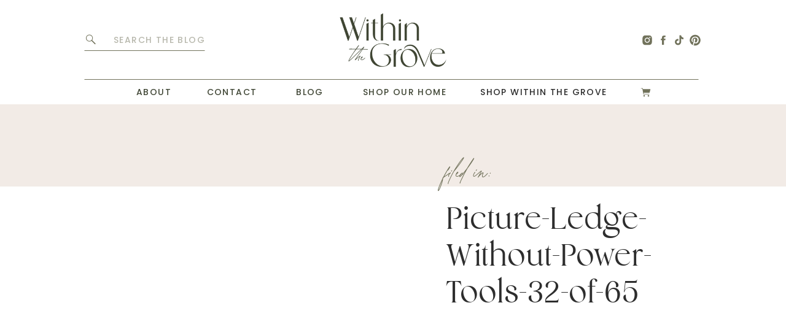

--- FILE ---
content_type: text/plain; charset=utf-8
request_url: https://ads.adthrive.com/http-api/cv2
body_size: 3716
content:
{"om":["-0pjoqFO2ao","05nhl6dz","0iyi1awv","0l298knz05s","0no4ku5r","0wk67bso","1","10011/140f603d0287260f11630805a1b59b3f","10011/168b08762f91180e1df5cf476e12f4b7","10011/1b0c2a850ea6b614aae8889699443f44","10011/6d6f4081f445bfe6dd30563fe3476ab4","10011/8b27c31a5a670fa1f1bbaf67c61def2e","10011/ad66cbf937682cef8f21d21b7e31d793","10011/e74e28403778da6aabd5867faa366aee","1011_74_18364062","1011_74_18364134","10310289136970_559920770","10310289136970_559920874","10310289136970_577824612","10310289136970_593674671","10310289136970_594352012","10797905","11142692","11509227","11769254","1185:1610326628","11896988","12010080","12010084","12010088","12145808","12171239","12181250","124843_10","124844_24","124848_8","1611092","17_24794129","1dynz4oo","1h7yhpl7","202430_200_EAAYACog7t9UKc5iyzOXBU.xMcbVRrAuHeIU5IyS9qdlP9IeJGUyBMfW1N0_","2132:42375967","2249:567996566","2249:650628582","2249:651403773","2307:0lknz05s","2307:23t9uf9c","2307:3d4r29fd","2307:3v2n6fcp","2307:3xc8n4lf","2307:4etfwvf1","2307:5zdzppoz","2307:8orkh93v","2307:9u333cz4","2307:amq35c4f","2307:bpecuyjx","2307:c1hsjx06","2307:c9os9ajg","2307:cgdc2q0j","2307:ddr52z0n","2307:e2276gvx","2307:f3tdw9f3","2307:h60hzvcs","2307:h9hxhm9h","2307:hfqgqvcv","2307:i90isgt0","2307:jhys18jq","2307:mc163wv6","2307:nmuzeaa7","2307:nx0p7cuj","2307:oygykfg3","2307:pi9dvb89","2307:plth4l1a","2307:v0lu1wc1","2307:x7xpgcfc","2307:xgz4pikd","2307:z2zvrgyz","23t9uf9c","2409_15064_70_85445193","2409_15064_70_85808977","2409_15064_70_85809046","2409_25495_176_CR52092920","2409_25495_176_CR52092921","2409_25495_176_CR52092923","2409_25495_176_CR52153848","2409_25495_176_CR52153849","2409_25495_176_CR52178316","2409_25495_176_CR52178317","2409_25495_176_CR52186411","25048614","25_53v6aquw","25_m2n177jy","25_op9gtamy","25_oz31jrd0","25_sqmqxvaf","25_utberk8n","25_yi6qlg3p","26210676","262811","2676:85779235","2676:86410488","2676:86410681","2676:86410808","2676:86689202","2676:86689316","2676:86689376","2676:86689392","2676:86739537","2676:86739704","2676:87046810","2760:176_CR52092921","2760:176_CR52153849","2760:176_CR52175339","2760:176_CR52186411","2760:176_CR52186412","2760:176_CR52188001","2jjp1phz","2v5kak5m","308_125204_13","3335_25247_700109383","33419362","33605623","33608958","34152235","3490:CR52178316","3658_136236_x7xpgcfc","3658_15106_u4atmpu4","3658_155735_plth4l1a","3658_184142_T26517624","3658_87799_cgdc2q0j","3658_87799_joez40bp","3658_87799_kd9tzsax","381513943572","3lnilfzc","3swzj6q3","3v2n6fcp","40209404","409_216506","409_223589","409_225978","409_227223","409_227235","43919974","43919984","43919985","44023623","44629254","44_QZSLTHN7BNEINDAZ5M2Z3V","44_ZIWOKILJN5EW3OXMUHGYBV_300x250_1","458901553568","47869802","481703827","485027845327","497_44_ZIWOKILJN5EW3OXMUHGYBV_300x250_1","4etfwvf1","4fk9nxse","52864446","53v6aquw","549820","5504:203525","5510:v0lu1wc1","55344524","5563_66529_OADD2.7284328163393_196P936VYRAEYC7IJY","55726194","557_409_220139","557_409_220161","557_409_220332","557_409_220338","557_409_220343","557_409_220344","557_409_220353","557_409_220363","557_409_220364","557_409_220366","557_409_223589","557_409_228055","558_93_op9gtamy","56183609","56341213","593674671","60325468","609577512","60f5a06w","61213159","618876699","61916211","61916223","61916225","61916227","61916229","61916233","61932920","61932925","61932933","62183726","6226508011","6226528609","6250_66552_1114688213","62667320","627290883","627309156","627309159","627506494","628015148","628086965","628153053","628222860","628223277","628360579","628360582","628444433","628444439","628456310","628456391","628456403","628622169","628622172","628622241","628622244","628622250","628683371","628687043","628687460","628687463","628803013","628841673","629007394","629009180","629167998","629168001","629168010","629168565","629171196","629171202","62978299","62978305","62987257","63110752","6329018","6329020","651637446","651637459","651637461","651637462","6547_67916_0ef8qxZLhtogG8jno8PZ","659216891404","680_99480_700109389","683738007","683738706","683821359302","684492634","684493019","694906156","694912939","697893112","6ejtrnf9","6jrz15kl","6mrds7pc","6tj9m7jw","700109399","700443481","705115233","705115263","705115332","705115523","705119942","709654809","70_85402272","70_86083000","70_86698138","7354_138543_79515059","7354_138543_85445145","7354_138543_85809016","7354_217088_86434100","74243_74_18364134","74wv3qdx","76mreekc","7imiw6gw","7qevw67b","7sf7w6kh","81101362","81101379","8152859","8152879","8154367","8160967","8172728","8193078","85661854","85690530","85987450","86087927","86434353","86434482","86434787","86905970","86991452","8b5u826e","8cq33uu4","8mhdyvu8","8oadj1fy","8orkh93v","8u2upl8r","9057/0328842c8f1d017570ede5c97267f40d","9057/18cb3bf013bde5b10fbcd50526103a70","9057/211d1f0fa71d1a58cabee51f2180e38f","9057/37a3ff30354283181bfb9fb2ec2f8f75","9057/b232bee09e318349723e6bde72381ba0","9cjkvhqm","9efq09za","9k298rcxphu","9wmwe528","a3ts2hcp","a7w365s6","a8beztgq","af9kspoi","b5idbd4d","bd5xg6f6","bpecuyjx","bsgbu9lt","c0mw623r","cd40m5wq","ce17a6ey","cg298dc2q0j","cgdc2q0j","cr-1oplzoysu9vd","cr-1oplzoysuatj","cr-6ovjht2eu9vd","cr-a9s2xe8tubwj","cr-g7ywwk7qvft","cr-ghun4f53ubwe","cr-h6q46o706lrgv2","cr-p4yy54fwu9vd","cr-r5fqbsaru9vd","cr223-a6rv4j3vt7tm2","cuudl2xr","d5za5k02","da4ry5vp","daw00eve","ddr52z0n","dsugp5th","eal0nev6","exgmab74","f0u03q6w","fcn2zae1","fpbj0p83","g29thswx","g729849lgab","h1m1w12p","hfqgqvcv","hpu5wpf9","hu52wf5i","hy959rg7","i90isgt0","ix298nblmho","j0arc2ch","j1lywpow","j7i7slyr","joez40bp","jsy1a3jk","jyqeveu5","k1cxkjjc","k2xfz54q","k5lnzw20","ke1mmurj","kfzuk5ip","ksrdc5dk","lasd4xof","m2n177jy","mbzb7hul","mc163wv6","mc298163wv6","mg96m6xw","miij1rns","n2rcz3xr","n8w0plts","nv5uhf1y","nx53afwv","oj70mowv","onn09e1VWXU","oo8yaihc","oygykfg3","oz31jrd0","p0odjzyt","pagvt0pd","pi9dvb89","pl298th4l1a","plth4l1a","q9plh3qd","qhj5cnew","quk7w53j","rdutzfe8","rka8obw7","s37ll62x","s4s41bit","s4w0zwhd","s887ofe1","sdeo60cf","sl57pdtd","sq3uu9ln","t73gfjqn","tvhhxsdx","u2x4z0j8","u4atmpu4","uf5rmxyz","ujl9wsn7","utberk8n","v0lu1wc1","v705kko8","vdcb5d4i","vfnvolw4","vwg10e52","wae6g102","wf4ip8ib","wih2rdv3","wvuhrb6o","wxfnrapl","xgjdt26g","xtxa8s2d","y141rtv6","yboVxnUKUSE","yi6qlg3p","z2zvrgyz","z7yfg1ag","zg3scue8","ziox91q0","zqs7z6cq","zs3aw5p8","7979132","7979135"],"pmp":[],"adomains":["123notices.com","1md.org","about.bugmd.com","acelauncher.com","adameve.com","akusoli.com","allyspin.com","askanexpertonline.com","atomapplications.com","bassbet.com","betsson.gr","biz-zone.co","bizreach.jp","braverx.com","bubbleroom.se","bugmd.com","buydrcleanspray.com","byrna.com","capitaloneshopping.com","clarifion.com","combatironapparel.com","controlcase.com","convertwithwave.com","cotosen.com","countingmypennies.com","cratedb.com","croisieurope.be","cs.money","dallasnews.com","definition.org","derila-ergo.com","dhgate.com","dhs.gov","displate.com","easyprint.app","easyrecipefinder.co","ebook1g.peptidesciences.com","fabpop.net","familynow.club","filejomkt.run","fla-keys.com","folkaly.com","g123.jp","gameswaka.com","getbugmd.com","getconsumerchoice.com","getcubbie.com","gowavebrowser.co","gowdr.com","gransino.com","grosvenorcasinos.com","guard.io","hero-wars.com","holts.com","instantbuzz.net","itsmanual.com","jackpotcitycasino.com","justanswer.com","justanswer.es","la-date.com","lightinthebox.com","liverrenew.com","local.com","lovehoney.com","lulutox.com","lymphsystemsupport.com","manualsdirectory.org","meccabingo.com","medimops.de","mensdrivingforce.com","millioner.com","miniretornaveis.com","mobiplus.me","myiq.com","national-lottery.co.uk","naturalhealthreports.net","nbliver360.com","nikke-global.com","nordicspirit.co.uk","nuubu.com","onlinemanualspdf.co","original-play.com","outliermodel.com","paperela.com","paradisestays.site","parasiterelief.com","peta.org","photoshelter.com","plannedparenthood.org","playvod-za.com","printeasilyapp.com","printwithwave.com","profitor.com","quicklearnx.com","quickrecipehub.com","rakuten-sec.co.jp","rangeusa.com","refinancegold.com","robocat.com","royalcaribbean.com","saba.com.mx","shift.com","simple.life","spinbara.com","systeme.io","taboola.com","tackenberg.de","temu.com","tenfactorialrocks.com","theoceanac.com","topaipick.com","totaladblock.com","usconcealedcarry.com","vagisil.com","vegashero.com","vegogarden.com","veryfast.io","viewmanuals.com","viewrecipe.net","votervoice.net","vuse.com","wavebrowser.co","wavebrowserpro.com","weareplannedparenthood.org","xiaflex.com","yourchamilia.com"]}